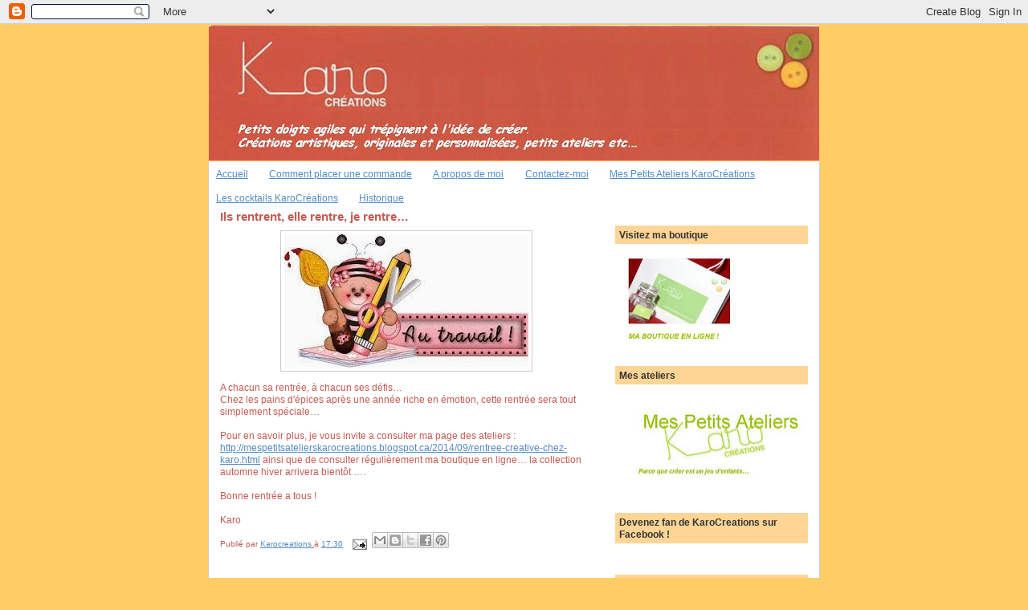

--- FILE ---
content_type: text/html; charset=UTF-8
request_url: http://www.karocreations.com/2014/09/ils-rentrent-elle-rentre-je-rentre.html
body_size: 12129
content:
<!DOCTYPE html>
<html dir='ltr'>
<head>
<link href='https://www.blogger.com/static/v1/widgets/2944754296-widget_css_bundle.css' rel='stylesheet' type='text/css'/>
<meta content='text/html; charset=UTF-8' http-equiv='Content-Type'/>
<meta content='blogger' name='generator'/>
<link href='http://www.karocreations.com/favicon.ico' rel='icon' type='image/x-icon'/>
<link href='http://www.karocreations.com/2014/09/ils-rentrent-elle-rentre-je-rentre.html' rel='canonical'/>
<link rel="alternate" type="application/atom+xml" title="Karo Creations - Atom" href="http://www.karocreations.com/feeds/posts/default" />
<link rel="alternate" type="application/rss+xml" title="Karo Creations - RSS" href="http://www.karocreations.com/feeds/posts/default?alt=rss" />
<link rel="service.post" type="application/atom+xml" title="Karo Creations - Atom" href="https://www.blogger.com/feeds/5521147418234000123/posts/default" />

<link rel="alternate" type="application/atom+xml" title="Karo Creations - Atom" href="http://www.karocreations.com/feeds/414391187578761042/comments/default" />
<!--Can't find substitution for tag [blog.ieCssRetrofitLinks]-->
<link href='https://blogger.googleusercontent.com/img/b/R29vZ2xl/AVvXsEgfRuhoty-ggeWh5WLr3dNG5cn0cczLwWo74BQpEfam6lmO_TtP05kPLy5G26twsRAnVz50JXN-44HAiJmyFeyqElA5wq6k3P6EE6rwh7K3w8llAmL2QleKnvPxDq4kUZBHBe_AsE364aY/s1600/images3.jpg' rel='image_src'/>
<meta content='http://www.karocreations.com/2014/09/ils-rentrent-elle-rentre-je-rentre.html' property='og:url'/>
<meta content='Ils rentrent, elle rentre, je rentre…' property='og:title'/>
<meta content='  A chacun sa rentrée, à chacun ses défis…  Chez les pains d&#39;épices après une année riche en émotion, cette rentrée sera tout simplement spé...' property='og:description'/>
<meta content='https://blogger.googleusercontent.com/img/b/R29vZ2xl/AVvXsEgfRuhoty-ggeWh5WLr3dNG5cn0cczLwWo74BQpEfam6lmO_TtP05kPLy5G26twsRAnVz50JXN-44HAiJmyFeyqElA5wq6k3P6EE6rwh7K3w8llAmL2QleKnvPxDq4kUZBHBe_AsE364aY/w1200-h630-p-k-no-nu/images3.jpg' property='og:image'/>
<title>Karo Creations: Ils rentrent, elle rentre, je rentre&#8230;</title>
<style id='page-skin-1' type='text/css'><!--
/*
-----------------------------------------------
Blogger Template Style
Name:     Denim
Designer: Darren Delaye
URL:      www.DarrenDelaye.com
Date:     11 Jul 2006
-----------------------------------------------
*/
body {
background: #ffcc66;
margin: 0;
padding: 0px;
font: x-small Verdana, Arial;
text-align: center;
color: #c55b52;
font-size/* */:/**/small;
font-size: /**/small;
}
a:link {
color: #528bc5;
}
a:visited {
color: #528bc5;
}
a img {
border-width: 0;
}
#outer-wrapper {
font: normal normal 90% Verdana, sans-serif;
}
/* Header
----------------------------------------------- */
#header-wrapper {
margin:0;
padding: 0;
background-color: #ffcc66;
text-align: left;
}
#header {
width: 760px;
margin: 0 auto;
background-color: #ffcc66;
border: 1px solid #ffcc66;
color: #ffffff;
padding: 0;
font: italic normal 307% Trebuchet, Trebuchet MS, Arial, sans-serif;
}
h1.title {
padding-top: 38px;
margin: 0 14px .1em;
line-height: 1.2em;
font-size: 100%;
}
h1.title a, h1.title a:visited {
color: #ffffff;
text-decoration: none;
}
#header .description {
display: block;
margin: 0 14px;
padding: 0 0 40px;
line-height: 1.4em;
font-size: 50%;
}
/* Content
----------------------------------------------- */
.clear {
clear: both;
}
#content-wrapper {
width: 760px;
margin: 0 auto;
padding: 0 0 15px;
text-align: left;
background-color: #ffffff;
border: 1px solid #cccccc;
border-top: 0;
}
#main-wrapper {
margin-left: 14px;
width: 464px;
float: left;
background-color: #ffffff;
display: inline;       /* fix for doubling margin in IE */
word-wrap: break-word; /* fix for long text breaking sidebar float in IE */
overflow: hidden;      /* fix for long non-text content breaking IE sidebar float */
}
#sidebar-wrapper {
margin-right: 14px;
width: 240px;
float: right;
background-color: #ffffff;
display: inline;       /* fix for doubling margin in IE */
word-wrap: break-word; /* fix for long text breaking sidebar float in IE */
overflow: hidden;      /* fix for long non-text content breaking IE sidebar float */
}
/* Headings
----------------------------------------------- */
h2, h3 {
margin: 0;
}
/* Posts
----------------------------------------------- */
.date-header {
margin: 1.5em 0 0;
font-weight: normal;
color: #ffffff;
font-size: 100%;
}
.post {
margin: 0 0 1.5em;
padding-bottom: 1.5em;
}
.post-title {
margin: 0;
padding: 0;
font-size: 125%;
font-weight: bold;
line-height: 1.1em;
}
.post-title a, .post-title a:visited, .post-title strong {
text-decoration: none;
color: #c55b52;
font-weight: bold;
}
.post div {
margin: 0 0 .75em;
line-height: 1.3em;
}
.post-footer {
margin: -.25em 0 0;
color: #c55b52;
font-size: 87%;
}
.post-footer .span {
margin-right: .3em;
}
.post img, table.tr-caption-container {
padding: 4px;
border: 1px solid #cccccc;
}
.tr-caption-container img {
border: none;
padding: 0;
}
.post blockquote {
margin: 1em 20px;
}
.post blockquote p {
margin: .75em 0;
}
/* Comments
----------------------------------------------- */
#comments h4 {
margin: 1em 0;
color: #ffffff;
}
#comments h4 strong {
font-size: 110%;
}
#comments-block {
margin: 1em 0 1.5em;
line-height: 1.3em;
}
#comments-block dt {
margin: .5em 0;
}
#comments-block dd {
margin: .25em 0 0;
}
#comments-block dd.comment-footer {
margin: -.25em 0 2em;
line-height: 1.4em;
font-size: 78%;
}
#comments-block dd p {
margin: 0 0 .75em;
}
.deleted-comment {
font-style:italic;
color:gray;
}
.feed-links {
clear: both;
line-height: 2.5em;
}
#blog-pager-newer-link {
float: left;
}
#blog-pager-older-link {
float: right;
}
#blog-pager {
text-align: center;
}
/* Sidebar Content
----------------------------------------------- */
.sidebar h2 {
margin: 1.6em 0 .5em;
padding: 4px 5px;
background-color: #ffd595;
font-size: 100%;
color: #333333;
}
.sidebar ul {
margin: 0;
padding: 0;
list-style: none;
}
.sidebar li {
margin: 0;
padding-top: 0;
padding-right: 0;
padding-bottom: .5em;
padding-left: 15px;
text-indent: -15px;
line-height: 1.5em;
}
.sidebar {
color: #c55b52;
line-height:1.3em;
}
.sidebar .widget {
margin-bottom: 1em;
}
.sidebar .widget-content {
margin: 0 5px;
}
/* Profile
----------------------------------------------- */
.profile-img {
float: left;
margin-top: 0;
margin-right: 5px;
margin-bottom: 5px;
margin-left: 0;
padding: 4px;
border: 1px solid #cccccc;
}
.profile-data {
margin:0;
text-transform:uppercase;
letter-spacing:.1em;
font-weight: bold;
line-height: 1.6em;
font-size: 78%;
}
.profile-datablock {
margin:.5em 0 .5em;
}
.profile-textblock {
margin: 0.5em 0;
line-height: 1.6em;
}
/* Footer
----------------------------------------------- */
#footer {
clear: both;
text-align: center;
color: #c55b52;
}
#footer .widget {
margin:.5em;
padding-top: 20px;
font-size: 85%;
line-height: 1.5em;
text-align: left;
}

--></style>
<link href='https://www.blogger.com/dyn-css/authorization.css?targetBlogID=5521147418234000123&amp;zx=dd2c57ec-2681-41e7-8822-df5a592a78b3' media='none' onload='if(media!=&#39;all&#39;)media=&#39;all&#39;' rel='stylesheet'/><noscript><link href='https://www.blogger.com/dyn-css/authorization.css?targetBlogID=5521147418234000123&amp;zx=dd2c57ec-2681-41e7-8822-df5a592a78b3' rel='stylesheet'/></noscript>
<meta name='google-adsense-platform-account' content='ca-host-pub-1556223355139109'/>
<meta name='google-adsense-platform-domain' content='blogspot.com'/>

</head>
<body>
<div class='navbar section' id='navbar'><div class='widget Navbar' data-version='1' id='Navbar1'><script type="text/javascript">
    function setAttributeOnload(object, attribute, val) {
      if(window.addEventListener) {
        window.addEventListener('load',
          function(){ object[attribute] = val; }, false);
      } else {
        window.attachEvent('onload', function(){ object[attribute] = val; });
      }
    }
  </script>
<div id="navbar-iframe-container"></div>
<script type="text/javascript" src="https://apis.google.com/js/platform.js"></script>
<script type="text/javascript">
      gapi.load("gapi.iframes:gapi.iframes.style.bubble", function() {
        if (gapi.iframes && gapi.iframes.getContext) {
          gapi.iframes.getContext().openChild({
              url: 'https://www.blogger.com/navbar/5521147418234000123?po\x3d414391187578761042\x26origin\x3dhttp://www.karocreations.com',
              where: document.getElementById("navbar-iframe-container"),
              id: "navbar-iframe"
          });
        }
      });
    </script><script type="text/javascript">
(function() {
var script = document.createElement('script');
script.type = 'text/javascript';
script.src = '//pagead2.googlesyndication.com/pagead/js/google_top_exp.js';
var head = document.getElementsByTagName('head')[0];
if (head) {
head.appendChild(script);
}})();
</script>
</div></div>
<div id='outer-wrapper'><div id='wrap2'>
<!-- skip links for text browsers -->
<span id='skiplinks' style='display:none;'>
<a href='#main'>skip to main </a> |
      <a href='#sidebar'>skip to sidebar</a>
</span>
<div id='header-wrapper'>
<div class='header section' id='header'><div class='widget Header' data-version='1' id='Header1'>
<div id='header-inner'>
<a href='http://www.karocreations.com/' style='display: block'>
<img alt='Karo Creations' height='169px; ' id='Header1_headerimg' src='https://blogger.googleusercontent.com/img/b/R29vZ2xl/AVvXsEgZPWPFPE7kTIApWMKOYrBLD0GnIRUUmP4HBGTlvkFeE4GC-3vbS5MnBDOF0cvRhSPo6lrlxXbIhKsbFUFaTyn1PzO8V6xprfkKQXD95qXjeAs2EAhoNL6DaL4Q_ZcwGLPko4p5BLEEhkw/s760/Logoblogue1_final052010.jpg' style='display: block' width='760px; '/>
</a>
</div>
</div></div>
</div>
<div id='content-wrapper'>
<div id='crosscol-wrapper' style='text-align:center'>
<div class='crosscol section' id='crosscol'><div class='widget PageList' data-version='1' id='PageList1'>
<h2>Pages</h2>
<div class='widget-content'>
<ul>
<li>
<a href='http://www.karocreations.com/'>Accueil</a>
</li>
<li>
<a href='http://www.karocreations.com/p/comment-placer-une-commande.html'>Comment placer une commande</a>
</li>
<li>
<a href='http://www.karocreations.com/p/propos-de-moi.html'>A propos de moi</a>
</li>
<li>
<a href='http://www.karocreations.com/p/contactez-moi.html'>Contactez-moi</a>
</li>
<li>
<a href='http://www.karocreations.com/p/les-ateliers-karocreations.html'>Mes Petits Ateliers KaroCréations</a>
</li>
<li>
<a href='http://www.karocreations.com/p/les-cocktails-karocreations.html'>Les cocktails KaroCréations</a>
</li>
<li>
<a href='http://www.karocreations.com/p/historique.html'>Historique</a>
</li>
</ul>
<div class='clear'></div>
</div>
</div></div>
</div>
<div id='main-wrapper'>
<div class='main section' id='main'><div class='widget Blog' data-version='1' id='Blog1'>
<div class='blog-posts hfeed'>

          <div class="date-outer">
        

          <div class="date-posts">
        
<div class='post-outer'>
<div class='post hentry uncustomized-post-template' itemprop='blogPost' itemscope='itemscope' itemtype='http://schema.org/BlogPosting'>
<meta content='https://blogger.googleusercontent.com/img/b/R29vZ2xl/AVvXsEgfRuhoty-ggeWh5WLr3dNG5cn0cczLwWo74BQpEfam6lmO_TtP05kPLy5G26twsRAnVz50JXN-44HAiJmyFeyqElA5wq6k3P6EE6rwh7K3w8llAmL2QleKnvPxDq4kUZBHBe_AsE364aY/s1600/images3.jpg' itemprop='image_url'/>
<meta content='5521147418234000123' itemprop='blogId'/>
<meta content='414391187578761042' itemprop='postId'/>
<a name='414391187578761042'></a>
<h3 class='post-title entry-title' itemprop='name'>
Ils rentrent, elle rentre, je rentre&#8230;
</h3>
<div class='post-header'>
<div class='post-header-line-1'></div>
</div>
<div class='post-body entry-content' id='post-body-414391187578761042' itemprop='description articleBody'>
<div class="separator" style="clear: both; text-align: center;">
<a href="https://blogger.googleusercontent.com/img/b/R29vZ2xl/AVvXsEgfRuhoty-ggeWh5WLr3dNG5cn0cczLwWo74BQpEfam6lmO_TtP05kPLy5G26twsRAnVz50JXN-44HAiJmyFeyqElA5wq6k3P6EE6rwh7K3w8llAmL2QleKnvPxDq4kUZBHBe_AsE364aY/s1600/images3.jpg" imageanchor="1" style="margin-left: 1em; margin-right: 1em;"><img border="0" src="https://blogger.googleusercontent.com/img/b/R29vZ2xl/AVvXsEgfRuhoty-ggeWh5WLr3dNG5cn0cczLwWo74BQpEfam6lmO_TtP05kPLy5G26twsRAnVz50JXN-44HAiJmyFeyqElA5wq6k3P6EE6rwh7K3w8llAmL2QleKnvPxDq4kUZBHBe_AsE364aY/s1600/images3.jpg" /></a></div>
A chacun sa rentrée, à chacun ses défis&#8230;<br />
Chez les pains d'épices après une année riche en émotion, cette rentrée sera tout simplement spéciale&#8230;<br />
<br />
Pour en savoir plus, je vous invite a consulter ma page des ateliers : <a href="http://mespetitsatelierskarocreations.blogspot.ca/2014/09/rentree-creative-chez-karo.html">http://mespetitsatelierskarocreations.blogspot.ca/2014/09/rentree-creative-chez-karo.html</a>&nbsp;ainsi que de consulter régulièrement ma boutique en ligne&#8230; la collection automne hiver arrivera bientôt &#8230;.<br />
<br />
Bonne rentrée a tous !<br />
<br />
Karo
<div style='clear: both;'></div>
</div>
<div class='post-footer'>
<div class='post-footer-line post-footer-line-1'>
<span class='post-author vcard'>
Publié par
<span class='fn' itemprop='author' itemscope='itemscope' itemtype='http://schema.org/Person'>
<meta content='https://www.blogger.com/profile/15055016491874052708' itemprop='url'/>
<a class='g-profile' href='https://www.blogger.com/profile/15055016491874052708' rel='author' title='author profile'>
<span itemprop='name'>Karocreations</span>
</a>
</span>
</span>
<span class='post-timestamp'>
à
<meta content='http://www.karocreations.com/2014/09/ils-rentrent-elle-rentre-je-rentre.html' itemprop='url'/>
<a class='timestamp-link' href='http://www.karocreations.com/2014/09/ils-rentrent-elle-rentre-je-rentre.html' rel='bookmark' title='permanent link'><abbr class='published' itemprop='datePublished' title='2014-09-08T17:30:00-07:00'>17:30</abbr></a>
</span>
<span class='post-comment-link'>
</span>
<span class='post-icons'>
<span class='item-action'>
<a href='https://www.blogger.com/email-post/5521147418234000123/414391187578761042' title='Envoyer l&#39;article par e-mail'>
<img alt='' class='icon-action' height='13' src='https://resources.blogblog.com/img/icon18_email.gif' width='18'/>
</a>
</span>
<span class='item-control blog-admin pid-831148158'>
<a href='https://www.blogger.com/post-edit.g?blogID=5521147418234000123&postID=414391187578761042&from=pencil' title='Modifier l&#39;article'>
<img alt='' class='icon-action' height='18' src='https://resources.blogblog.com/img/icon18_edit_allbkg.gif' width='18'/>
</a>
</span>
</span>
<div class='post-share-buttons goog-inline-block'>
<a class='goog-inline-block share-button sb-email' href='https://www.blogger.com/share-post.g?blogID=5521147418234000123&postID=414391187578761042&target=email' target='_blank' title='Envoyer par e-mail'><span class='share-button-link-text'>Envoyer par e-mail</span></a><a class='goog-inline-block share-button sb-blog' href='https://www.blogger.com/share-post.g?blogID=5521147418234000123&postID=414391187578761042&target=blog' onclick='window.open(this.href, "_blank", "height=270,width=475"); return false;' target='_blank' title='BlogThis!'><span class='share-button-link-text'>BlogThis!</span></a><a class='goog-inline-block share-button sb-twitter' href='https://www.blogger.com/share-post.g?blogID=5521147418234000123&postID=414391187578761042&target=twitter' target='_blank' title='Partager sur X'><span class='share-button-link-text'>Partager sur X</span></a><a class='goog-inline-block share-button sb-facebook' href='https://www.blogger.com/share-post.g?blogID=5521147418234000123&postID=414391187578761042&target=facebook' onclick='window.open(this.href, "_blank", "height=430,width=640"); return false;' target='_blank' title='Partager sur Facebook'><span class='share-button-link-text'>Partager sur Facebook</span></a><a class='goog-inline-block share-button sb-pinterest' href='https://www.blogger.com/share-post.g?blogID=5521147418234000123&postID=414391187578761042&target=pinterest' target='_blank' title='Partager sur Pinterest'><span class='share-button-link-text'>Partager sur Pinterest</span></a>
</div>
</div>
<div class='post-footer-line post-footer-line-2'>
<span class='post-labels'>
</span>
</div>
<div class='post-footer-line post-footer-line-3'>
<span class='post-location'>
</span>
</div>
</div>
</div>
<div class='comments' id='comments'>
<a name='comments'></a>
<h4>1&#160;commentaire:</h4>
<div id='Blog1_comments-block-wrapper'>
<dl class='avatar-comment-indent' id='comments-block'>
<dt class='comment-author ' id='c1103338031003781426'>
<a name='c1103338031003781426'></a>
<div class="avatar-image-container avatar-stock"><span dir="ltr"><a href="https://www.blogger.com/profile/05198087737008850416" target="" rel="nofollow" onclick="" class="avatar-hovercard" id="av-1103338031003781426-05198087737008850416"><img src="//www.blogger.com/img/blogger_logo_round_35.png" width="35" height="35" alt="" title="Health is Wealth">

</a></span></div>
<a href='https://www.blogger.com/profile/05198087737008850416' rel='nofollow'>Health is Wealth</a>
a dit&#8230;
</dt>
<dd class='comment-body' id='Blog1_cmt-1103338031003781426'>
<p>
<br />Apna Showroom Baby Boy&#39;s and Girl&#39;s inner stockings fishnet Woollen Sweaters/Inner ladies baby boys girls panties thermal (Multicolour) 0-3 months baby sweaters new born<br /><a href="https://www.amazon.in/dp/B08VNKG2NN/" rel="nofollow">Apna Showroom Women&#39;s Winter Wear Thermal Top (Off-White Color) 36 size</a><br /><a href="https://www.amazon.in/dp/B07884NVW9/" rel="nofollow">Apna Showroom Baby Boy&#39;s and Girl&#39;s Woollen Sweaters/Inner (Multicolour) 0-3 months baby sweaters new born</a><br /><a href="https://www.amazon.in/dp/B0779CMZ28/" rel="nofollow">Apna Showroom Baby Boy&#39;s and Girl&#39;s Woollen Sweaters/Inner (Multicolour) 0-3-6 months baby sweaters new born</a><br /><a href="https://www.amazon.in/dp/B0789SL73Q/" rel="nofollow">Apna Showroom Baby Boy&#39;s and Girl&#39;s Woollen Sweaters/Inner (Multicolour) for 1 years or 6-12 months baby sweaters new born</a><br /><a href="https://www.amazon.in/dp/B07884V9FC/" rel="nofollow">Apna Showroom Baby Boy&#39;s and Girl&#39;s Woollen Sweaters/Inner (Multicolour) for 1-2 years or 12-18 months baby sweaters new born</a><br /><a href="https://www.amazon.in/dp/B08WJKK93Y/" rel="nofollow">Apna Showroom Baby Girl&#39;s A-Line Knee Length Frock Dress 4-5 years fancy dress</a><br /><a href="https://www.amazon.in/dp/B08SC89BJR/" rel="nofollow">APNA SHOWROOM Bra for Women Combo Pack of 6 Cup Size 32 (B) Non-Wired Multicolor Everday Cotton Bra Daily use</a><br />
</p>
</dd>
<dd class='comment-footer'>
<span class='comment-timestamp'>
<a href='http://www.karocreations.com/2014/09/ils-rentrent-elle-rentre-je-rentre.html?showComment=1633435554776#c1103338031003781426' title='comment permalink'>
5 octobre 2021 à 05:05
</a>
<span class='item-control blog-admin pid-266519428'>
<a class='comment-delete' href='https://www.blogger.com/comment/delete/5521147418234000123/1103338031003781426' title='Supprimer le commentaire'>
<img src='https://resources.blogblog.com/img/icon_delete13.gif'/>
</a>
</span>
</span>
</dd>
</dl>
</div>
<p class='comment-footer'>
<a href='https://www.blogger.com/comment/fullpage/post/5521147418234000123/414391187578761042' onclick='javascript:window.open(this.href, "bloggerPopup", "toolbar=0,location=0,statusbar=1,menubar=0,scrollbars=yes,width=640,height=500"); return false;'>Enregistrer un commentaire</a>
</p>
</div>
</div>

        </div></div>
      
</div>
<div class='blog-pager' id='blog-pager'>
<span id='blog-pager-newer-link'>
<a class='blog-pager-newer-link' href='http://www.karocreations.com/2014/09/concours-dessine-moi-madame-karo-suite.html' id='Blog1_blog-pager-newer-link' title='Article plus récent'>Article plus récent</a>
</span>
<span id='blog-pager-older-link'>
<a class='blog-pager-older-link' href='http://www.karocreations.com/2014/03/inscriptions-aux-ateliers-de-printemps.html' id='Blog1_blog-pager-older-link' title='Article plus ancien'>Article plus ancien</a>
</span>
<a class='home-link' href='http://www.karocreations.com/'>Accueil</a>
</div>
<div class='clear'></div>
<div class='post-feeds'>
<div class='feed-links'>
Inscription à :
<a class='feed-link' href='http://www.karocreations.com/feeds/414391187578761042/comments/default' target='_blank' type='application/atom+xml'>Publier les commentaires (Atom)</a>
</div>
</div>
</div></div>
</div>
<div id='sidebar-wrapper'>
<div class='sidebar section' id='sidebar'><div class='widget Image' data-version='1' id='Image2'>
<h2>Visitez ma boutique</h2>
<div class='widget-content'>
<a href='http://karocreationslaboutique.blogspot.com'>
<img alt='Visitez ma boutique' height='125' id='Image2_img' src='https://blogger.googleusercontent.com/img/b/R29vZ2xl/AVvXsEh0VGYmsm1xR5qSXt0Sl6rMXSwAF-nVPAlM1B2dd4wH8qUe9pYBas3n0i_ZXjnNL1rym2BrwV4mPl04nyAqaJxIgpjUTgEmdcIZqpRzcqRJRYJV-IxWlUdAFhV4g3wZV2qbeGmK1eZNJK8/s240/LOGOBOUTIQUEICONE.jpg' width='150'/>
</a>
<br/>
</div>
<div class='clear'></div>
</div><div class='widget Image' data-version='1' id='Image7'>
<h2>Mes ateliers</h2>
<div class='widget-content'>
<a href='http://www.mespetitsatelierskarocreations.blogspot.com'>
<img alt='Mes ateliers' height='132' id='Image7_img' src='https://blogger.googleusercontent.com/img/b/R29vZ2xl/AVvXsEiMcwt7rzbn3pCfKIfv_VeBIFL1GbTj9z31jZYki9pOxyAcf21jBBy_IJuXG0XQdxJLgxFvHejlb8djs6sId6tT0Nkz5gfv12uofm_RmhTY4uKaLLpWfDAIpg5kbWEMuRtpJ-iqNEwje3Q/s240/mespetitsateliersboutons.jpg' width='240'/>
</a>
<br/>
</div>
<div class='clear'></div>
</div><div class='widget HTML' data-version='1' id='HTML3'>
<h2 class='title'>Devenez fan de KaroCreations sur Facebook !</h2>
<div class='widget-content'>
<script src="http://connect.facebook.net/en_US/all.js#xfbml=1"></script><fb:like-box href="http://www.facebook.com/pages/KaroCreations/191330904217266" width="250" show_faces="true" stream="false" header="false"></fb:like-box>
</div>
<div class='clear'></div>
</div><div class='widget Image' data-version='1' id='Image8'>
<h2>Suivez moi sur twitter</h2>
<div class='widget-content'>
<a href='http://twitter.com/karocreations'>
<img alt='Suivez moi sur twitter' height='160' id='Image8_img' src='https://blogger.googleusercontent.com/img/b/R29vZ2xl/AVvXsEh5B3kfXIT_E2NyjPvm3AT1TwEUsaGkxrj-XD6eHUyc2zHmodkXt59jyRtsR1U_QhAkV8z9P-Vmw3IErhrR7lfvYyYGDiv7oY1jrda7WHzbKtS2dAEdLJn4aww8ZYLhRj0LEK35w5jUH8M/s240/twitter.jpg' width='240'/>
</a>
<br/>
</div>
<div class='clear'></div>
</div><div class='widget Text' data-version='1' id='Text4'>
<h2 class='title'>Points de vente et Contact</h2>
<div class='widget-content'>
<p class="MsoNormal" style="font-weight: bold; margin: 0cm 0cm 0pt; text-align: justify;"><a href="http://www%2Ekarocreationslaboutique@gmail.com/"><b style="color: #333333;"></b></a><b style="color: #333333;"><a href="http://karocreationslaboutique.blogspot.com/">http://karocreationslaboutique.blogspot.com</a>/</b><br /></p><p class="MsoNormal" style="font-weight: bold; margin: 0cm 0cm 0pt; text-align: justify;"><br /></p><p class="MsoNormal" style="color: rgb(255 , 102 , 0); font-weight: bold; margin: 0cm 0cm 0pt; text-align: justify;">- L'atelier des Éperviers<br /></p><p class="MsoNormal" style="color: rgb(255 , 102 , 0); font-weight: bold; margin: 0cm 0cm 0pt; text-align: justify;">(Sur rendez-vous)</p><p class="MsoNormal" style="margin: 0cm 0cm 0pt; text-align: justify;"><span style="font-weight: bold;">(514) 349-8541</span><br /></p><p class="MsoNormal" style="margin: 0cm 0cm 0pt; text-align: justify;"><br /></p><p class="MsoNormal" style="margin: 0cm 0cm 0pt; text-align: justify;"><span style="color: rgb(255 , 102 , 0); font-weight: bold;"><br /></span></p><p class="MsoNormal" style="margin: 0cm 0cm 0pt; text-align: justify;"><span style="color: rgb(255 , 102 , 0); font-weight: bold;">Pour me contacter ou commander:</span><br /></p><p class="MsoNormal" style="margin: 0cm 0cm 0pt; text-align: justify;"><a href="http://www.blogger.com/karocreationslaboutique@gmail.com"><span style="font-weight: bold;"><span style="font-weight: bold;"> </span></span></a><a href="mailto:karocreationslaboutique@gmail.com">karocreationslaboutique@gmail.com</a><br /></p> <p class="MsoNormal" style="margin: 0cm 0cm 0pt; text-align: justify;"><span><span style="color: #eeeeee;"><span =""  style="font-family:&quot;;"><span style="color: white;"><span =""  style="font-size:85%;">St-Bruno</span></span></span></span></span></p>
</div>
<div class='clear'></div>
</div><div class='widget HTML' data-version='1' id='HTML4'>
<h2 class='title'>Pinterest</h2>
<div class='widget-content'>
<a href="http://pinterest.com/pin/create/button/" class="pin-it-button" count-layout="horizontal">Pin It</a>
<script type="text/javascript" src="http://assets.pinterest.com/js/pinit.js"></script>
</div>
<div class='clear'></div>
</div><div class='widget Label' data-version='1' id='Label1'>
<h2>Mes créations</h2>
<div class='widget-content cloud-label-widget-content'>
<span class='label-size label-size-5'>
<a dir='ltr' href='http://www.karocreations.com/search/label/ma%20petite%20vie'>ma petite vie</a>
</span>
<span class='label-size label-size-5'>
<a dir='ltr' href='http://www.karocreations.com/search/label/colliers'>colliers</a>
</span>
<span class='label-size label-size-5'>
<a dir='ltr' href='http://www.karocreations.com/search/label/Boucles%20d%27oreilles'>Boucles d&#39;oreilles</a>
</span>
<span class='label-size label-size-4'>
<a dir='ltr' href='http://www.karocreations.com/search/label/collection%20printemps%20ete'>collection printemps ete</a>
</span>
<span class='label-size label-size-4'>
<a dir='ltr' href='http://www.karocreations.com/search/label/sautoir'>sautoir</a>
</span>
<span class='label-size label-size-4'>
<a dir='ltr' href='http://www.karocreations.com/search/label/Mes%20collections'>Mes collections</a>
</span>
<span class='label-size label-size-4'>
<a dir='ltr' href='http://www.karocreations.com/search/label/les%20recettes%20de%20Karo'>les recettes de Karo</a>
</span>
<span class='label-size label-size-4'>
<a dir='ltr' href='http://www.karocreations.com/search/label/Jeudi%20Cr%C3%A9ation'>Jeudi Création</a>
</span>
<span class='label-size label-size-4'>
<a dir='ltr' href='http://www.karocreations.com/search/label/Bracelets'>Bracelets</a>
</span>
<span class='label-size label-size-4'>
<a dir='ltr' href='http://www.karocreations.com/search/label/collection%20automne%20hiver10'>collection automne hiver10</a>
</span>
<span class='label-size label-size-4'>
<a dir='ltr' href='http://www.karocreations.com/search/label/collection%20automne%20hiver'>collection automne hiver</a>
</span>
<span class='label-size label-size-4'>
<a dir='ltr' href='http://www.karocreations.com/search/label/kit'>kit</a>
</span>
<span class='label-size label-size-3'>
<a dir='ltr' href='http://www.karocreations.com/search/label/Concours'>Concours</a>
</span>
<span class='label-size label-size-3'>
<a dir='ltr' href='http://www.karocreations.com/search/label/photo%20du%20dimanche'>photo du dimanche</a>
</span>
<span class='label-size label-size-3'>
<a dir='ltr' href='http://www.karocreations.com/search/label/Mes%20cr%C3%A9ations'>Mes créations</a>
</span>
<span class='label-size label-size-3'>
<a dir='ltr' href='http://www.karocreations.com/search/label/commandes%20speciales'>commandes speciales</a>
</span>
<span class='label-size label-size-3'>
<a dir='ltr' href='http://www.karocreations.com/search/label/Scrapbooking'>Scrapbooking</a>
</span>
<span class='label-size label-size-3'>
<a dir='ltr' href='http://www.karocreations.com/search/label/collection%20enfants'>collection enfants</a>
</span>
<span class='label-size label-size-3'>
<a dir='ltr' href='http://www.karocreations.com/search/label/defi'>defi</a>
</span>
<span class='label-size label-size-3'>
<a dir='ltr' href='http://www.karocreations.com/search/label/Bagues'>Bagues</a>
</span>
<span class='label-size label-size-3'>
<a dir='ltr' href='http://www.karocreations.com/search/label/Les%20sautoirs'>Les sautoirs</a>
</span>
<span class='label-size label-size-3'>
<a dir='ltr' href='http://www.karocreations.com/search/label/cartes'>cartes</a>
</span>
<span class='label-size label-size-3'>
<a dir='ltr' href='http://www.karocreations.com/search/label/mes%20petits%20ateliers'>mes petits ateliers</a>
</span>
<span class='label-size label-size-3'>
<a dir='ltr' href='http://www.karocreations.com/search/label/expositions'>expositions</a>
</span>
<span class='label-size label-size-3'>
<a dir='ltr' href='http://www.karocreations.com/search/label/Fimo'>Fimo</a>
</span>
<span class='label-size label-size-3'>
<a dir='ltr' href='http://www.karocreations.com/search/label/Les%20petits%20ateliers%20de%20Karo'>Les petits ateliers de Karo</a>
</span>
<span class='label-size label-size-3'>
<a dir='ltr' href='http://www.karocreations.com/search/label/collection%20fete%20des%20mamans'>collection fete des mamans</a>
</span>
<span class='label-size label-size-2'>
<a dir='ltr' href='http://www.karocreations.com/search/label/%3B%20colliers'>; colliers</a>
</span>
<span class='label-size label-size-2'>
<a dir='ltr' href='http://www.karocreations.com/search/label/Varia'>Varia</a>
</span>
<span class='label-size label-size-2'>
<a dir='ltr' href='http://www.karocreations.com/search/label/collection%20St%20Valentin'>collection St Valentin</a>
</span>
<span class='label-size label-size-2'>
<a dir='ltr' href='http://www.karocreations.com/search/label/evenement'>evenement</a>
</span>
<span class='label-size label-size-2'>
<a dir='ltr' href='http://www.karocreations.com/search/label/halloween'>halloween</a>
</span>
<span class='label-size label-size-2'>
<a dir='ltr' href='http://www.karocreations.com/search/label/Article%20de%20decoration'>Article de decoration</a>
</span>
<span class='label-size label-size-2'>
<a dir='ltr' href='http://www.karocreations.com/search/label/collection%20mariage'>collection mariage</a>
</span>
<span class='label-size label-size-2'>
<a dir='ltr' href='http://www.karocreations.com/search/label/fete%20des%20mamans'>fete des mamans</a>
</span>
<span class='label-size label-size-2'>
<a dir='ltr' href='http://www.karocreations.com/search/label/peinture'>peinture</a>
</span>
<span class='label-size label-size-2'>
<a dir='ltr' href='http://www.karocreations.com/search/label/soldes'>soldes</a>
</span>
<span class='label-size label-size-2'>
<a dir='ltr' href='http://www.karocreations.com/search/label/Bijoux'>Bijoux</a>
</span>
<span class='label-size label-size-2'>
<a dir='ltr' href='http://www.karocreations.com/search/label/Jeudi%20Creation'>Jeudi Creation</a>
</span>
<span class='label-size label-size-2'>
<a dir='ltr' href='http://www.karocreations.com/search/label/No%C3%ABl'>Noël</a>
</span>
<span class='label-size label-size-2'>
<a dir='ltr' href='http://www.karocreations.com/search/label/Paques'>Paques</a>
</span>
<span class='label-size label-size-2'>
<a dir='ltr' href='http://www.karocreations.com/search/label/ateliers%20cr%C3%A9atifs'>ateliers créatifs</a>
</span>
<span class='label-size label-size-2'>
<a dir='ltr' href='http://www.karocreations.com/search/label/cadeaux%20de%20fin%20d%27annee'>cadeaux de fin d&#39;annee</a>
</span>
<span class='label-size label-size-2'>
<a dir='ltr' href='http://www.karocreations.com/search/label/collection%20Bio'>collection Bio</a>
</span>
<span class='label-size label-size-2'>
<a dir='ltr' href='http://www.karocreations.com/search/label/collection%20boutons'>collection boutons</a>
</span>
<span class='label-size label-size-2'>
<a dir='ltr' href='http://www.karocreations.com/search/label/idees%20cadeaux'>idees cadeaux</a>
</span>
<span class='label-size label-size-2'>
<a dir='ltr' href='http://www.karocreations.com/search/label/karo%20voyage'>karo voyage</a>
</span>
<span class='label-size label-size-2'>
<a dir='ltr' href='http://www.karocreations.com/search/label/montre'>montre</a>
</span>
<span class='label-size label-size-1'>
<a dir='ltr' href='http://www.karocreations.com/search/label/Article%20de'>Article de</a>
</span>
<span class='label-size label-size-1'>
<a dir='ltr' href='http://www.karocreations.com/search/label/Bijoux%20Bio'>Bijoux Bio</a>
</span>
<span class='label-size label-size-1'>
<a dir='ltr' href='http://www.karocreations.com/search/label/P%C3%A2ques'>Pâques</a>
</span>
<span class='label-size label-size-1'>
<a dir='ltr' href='http://www.karocreations.com/search/label/St%20valentin'>St valentin</a>
</span>
<span class='label-size label-size-1'>
<a dir='ltr' href='http://www.karocreations.com/search/label/arbres%20a%20bijoux'>arbres a bijoux</a>
</span>
<span class='label-size label-size-1'>
<a dir='ltr' href='http://www.karocreations.com/search/label/collier%20sucre'>collier sucre</a>
</span>
<span class='label-size label-size-1'>
<a dir='ltr' href='http://www.karocreations.com/search/label/courses%20a%20pied'>courses a pied</a>
</span>
<span class='label-size label-size-1'>
<a dir='ltr' href='http://www.karocreations.com/search/label/espace%20cr%C3%A9atif'>espace créatif</a>
</span>
<span class='label-size label-size-1'>
<a dir='ltr' href='http://www.karocreations.com/search/label/fete%20des%20papas'>fete des papas</a>
</span>
<span class='label-size label-size-1'>
<a dir='ltr' href='http://www.karocreations.com/search/label/f%C3%AAte%20d%27enfants'>fête d&#39;enfants</a>
</span>
<span class='label-size label-size-1'>
<a dir='ltr' href='http://www.karocreations.com/search/label/galette%20des%20rois'>galette des rois</a>
</span>
<span class='label-size label-size-1'>
<a dir='ltr' href='http://www.karocreations.com/search/label/karo%20court'>karo court</a>
</span>
<span class='label-size label-size-1'>
<a dir='ltr' href='http://www.karocreations.com/search/label/marathon'>marathon</a>
</span>
<span class='label-size label-size-1'>
<a dir='ltr' href='http://www.karocreations.com/search/label/traditions'>traditions</a>
</span>
<div class='clear'></div>
</div>
</div><div class='widget BlogArchive' data-version='1' id='BlogArchive1'>
<h2>Le grenier du blog</h2>
<div class='widget-content'>
<div id='ArchiveList'>
<div id='BlogArchive1_ArchiveList'>
<select id='BlogArchive1_ArchiveMenu'>
<option value=''>Le grenier du blog</option>
<option value='http://www.karocreations.com/2014/11/'>novembre (1)</option>
<option value='http://www.karocreations.com/2014/10/'>octobre (1)</option>
<option value='http://www.karocreations.com/2014/09/'>septembre (2)</option>
<option value='http://www.karocreations.com/2014/03/'>mars (1)</option>
<option value='http://www.karocreations.com/2014/02/'>février (1)</option>
<option value='http://www.karocreations.com/2014/01/'>janvier (1)</option>
<option value='http://www.karocreations.com/2013/11/'>novembre (1)</option>
<option value='http://www.karocreations.com/2013/09/'>septembre (1)</option>
<option value='http://www.karocreations.com/2013/07/'>juillet (1)</option>
<option value='http://www.karocreations.com/2013/05/'>mai (1)</option>
<option value='http://www.karocreations.com/2013/04/'>avril (1)</option>
<option value='http://www.karocreations.com/2013/03/'>mars (2)</option>
<option value='http://www.karocreations.com/2013/02/'>février (1)</option>
<option value='http://www.karocreations.com/2013/01/'>janvier (1)</option>
<option value='http://www.karocreations.com/2012/11/'>novembre (1)</option>
<option value='http://www.karocreations.com/2012/10/'>octobre (1)</option>
<option value='http://www.karocreations.com/2012/06/'>juin (1)</option>
<option value='http://www.karocreations.com/2012/04/'>avril (1)</option>
<option value='http://www.karocreations.com/2012/03/'>mars (3)</option>
<option value='http://www.karocreations.com/2012/02/'>février (4)</option>
<option value='http://www.karocreations.com/2012/01/'>janvier (8)</option>
<option value='http://www.karocreations.com/2011/12/'>décembre (7)</option>
<option value='http://www.karocreations.com/2011/11/'>novembre (6)</option>
<option value='http://www.karocreations.com/2011/10/'>octobre (12)</option>
<option value='http://www.karocreations.com/2011/09/'>septembre (7)</option>
<option value='http://www.karocreations.com/2011/08/'>août (5)</option>
<option value='http://www.karocreations.com/2011/07/'>juillet (2)</option>
<option value='http://www.karocreations.com/2011/06/'>juin (9)</option>
<option value='http://www.karocreations.com/2011/05/'>mai (9)</option>
<option value='http://www.karocreations.com/2011/04/'>avril (10)</option>
<option value='http://www.karocreations.com/2011/03/'>mars (8)</option>
<option value='http://www.karocreations.com/2011/02/'>février (11)</option>
<option value='http://www.karocreations.com/2011/01/'>janvier (15)</option>
<option value='http://www.karocreations.com/2010/12/'>décembre (16)</option>
<option value='http://www.karocreations.com/2010/11/'>novembre (12)</option>
<option value='http://www.karocreations.com/2010/10/'>octobre (15)</option>
<option value='http://www.karocreations.com/2010/09/'>septembre (15)</option>
<option value='http://www.karocreations.com/2010/08/'>août (13)</option>
<option value='http://www.karocreations.com/2010/07/'>juillet (15)</option>
<option value='http://www.karocreations.com/2010/06/'>juin (16)</option>
<option value='http://www.karocreations.com/2010/05/'>mai (19)</option>
<option value='http://www.karocreations.com/2010/04/'>avril (17)</option>
<option value='http://www.karocreations.com/2010/03/'>mars (21)</option>
<option value='http://www.karocreations.com/2010/02/'>février (20)</option>
<option value='http://www.karocreations.com/2010/01/'>janvier (11)</option>
<option value='http://www.karocreations.com/2009/12/'>décembre (14)</option>
<option value='http://www.karocreations.com/2009/11/'>novembre (14)</option>
<option value='http://www.karocreations.com/2009/10/'>octobre (18)</option>
<option value='http://www.karocreations.com/2009/09/'>septembre (19)</option>
<option value='http://www.karocreations.com/2009/08/'>août (7)</option>
<option value='http://www.karocreations.com/2009/07/'>juillet (19)</option>
<option value='http://www.karocreations.com/2009/06/'>juin (22)</option>
<option value='http://www.karocreations.com/2009/05/'>mai (1)</option>
</select>
</div>
</div>
<div class='clear'></div>
</div>
</div><div class='widget HTML' data-version='1' id='HTML1'>
<h2 class='title'>Je suis sensible...</h2>
<div class='widget-content'>
<a onblur="try {parent.deselectBloggerImageGracefully();} catch(e) {}" href="https://blogger.googleusercontent.com/img/b/R29vZ2xl/AVvXsEh0Kc8fyN8qeOBWBoYDLj-fk2opDUJkf6WoJmsLlZ2NmFj4mqU7HnP_GiaZqmgoktEEcJEUEGZLC-Kyn4F7G_HMZkyD3Q2Ilq5b-fvlubiNG85TkAX6DbJHNlgEfYAJ_bIMAuP3BvMOBkM/s1600/logo.gif"><img style="display:block; margin:0px auto 10px; text-align:center;cursor:pointer; cursor:hand;width: 161px; height: 83px;" src="https://blogger.googleusercontent.com/img/b/R29vZ2xl/AVvXsEh0Kc8fyN8qeOBWBoYDLj-fk2opDUJkf6WoJmsLlZ2NmFj4mqU7HnP_GiaZqmgoktEEcJEUEGZLC-Kyn4F7G_HMZkyD3Q2Ilq5b-fvlubiNG85TkAX6DbJHNlgEfYAJ_bIMAuP3BvMOBkM/s320/logo.gif" border="0" alt="" id="BLOGGER_PHOTO_ID_5469620996022184130" /></a>


<a href="http://www.biengrandir.com/?utm_source=badge-155x130-visage&utm_medium=badge&utm_campaign=biengrandir+automne-hiver" target="_blank" title="BienGrandir.com"><img border="0" src="http://www.biengrandir.com/img/badges/badge-155x130-visage.png" /></a>
</div>
<div class='clear'></div>
</div><div class='widget HTML' data-version='1' id='HTML2'>
<div class='widget-content'>
<script type="text/javascript">
var gaJsHost = (("https:" == document.location.protocol) ? "https://ssl." : "http://www.");
document.write(unescape("%3Cscript src='" + gaJsHost + "google-analytics.com/ga.js' type='text/javascript'%3E%3C/script%3E"));
</script>

<script type="text/javascript">
try{
var pageTracker = _gat._getTracker("UA-10745803-1");
pageTracker._trackPageview();
} catch(err) {}
</script>
</div>
<div class='clear'></div>
</div></div>
</div>
<!-- spacer for skins that want sidebar and main to be the same height-->
<div class='clear'>&#160;</div>
</div>
<!-- end content-wrapper -->
<div id='footer-wrapper'>
<div class='footer section' id='footer'><div class='widget Text' data-version='1' id='Text3'>
<h2 class='title'>Mes droits</h2>
<div class='widget-content'>
<span style="color: rgb(204, 0, 0);"><span style="font-weight: bold;">Ces créations sont la propriété de Karo Créations, </span></span><em style="color: rgb(204, 0, 0); font-weight: bold;">Toute reproduction partielle ou totale est interdite sans l'autorisation de Karo Créations, vous pouvez toutefois référer mon site.<br/>Copyright&#169;2010</em><span style="color: rgb(204, 0, 0);"> </span><span style="color: rgb(204, 0, 0);"><br/><a rel="license" href="http://creativecommons.org/licenses/by-nc-sa/2.0/fr/"><img alt="Contrat Creative Commons" style="border-width: 0pt;" src="http://i.creativecommons.org/l/by-nc-sa/2.0/fr/88x31.png" /></a><br/>This création is licensed under a <a rel="license" href="http://creativecommons.org/licenses/by-nc-sa/2.0/fr/">Creative Commons Paternité - Pas d'Utilisation Commerciale - Partage des Conditions Initiales à l'Identique 2.0 France License</a>.<br/></span>
</div>
<div class='clear'></div>
</div><div class='widget BlogSearch' data-version='1' id='BlogSearch1'>
<h2 class='title'>Rechercher dans ce blog</h2>
<div class='widget-content'>
<div id='BlogSearch1_form'>
<form action='http://www.karocreations.com/search' class='gsc-search-box' target='_top'>
<table cellpadding='0' cellspacing='0' class='gsc-search-box'>
<tbody>
<tr>
<td class='gsc-input'>
<input autocomplete='off' class='gsc-input' name='q' size='10' title='search' type='text' value=''/>
</td>
<td class='gsc-search-button'>
<input class='gsc-search-button' title='search' type='submit' value='Rechercher'/>
</td>
</tr>
</tbody>
</table>
</form>
</div>
</div>
<div class='clear'></div>
</div></div>
</div>
</div></div>
<!-- end outer-wrapper -->

<script type="text/javascript" src="https://www.blogger.com/static/v1/widgets/3845888474-widgets.js"></script>
<script type='text/javascript'>
window['__wavt'] = 'AOuZoY4m0TWXHYJmf3D2z07L-kc3IZXAvA:1768631531623';_WidgetManager._Init('//www.blogger.com/rearrange?blogID\x3d5521147418234000123','//www.karocreations.com/2014/09/ils-rentrent-elle-rentre-je-rentre.html','5521147418234000123');
_WidgetManager._SetDataContext([{'name': 'blog', 'data': {'blogId': '5521147418234000123', 'title': 'Karo Creations', 'url': 'http://www.karocreations.com/2014/09/ils-rentrent-elle-rentre-je-rentre.html', 'canonicalUrl': 'http://www.karocreations.com/2014/09/ils-rentrent-elle-rentre-je-rentre.html', 'homepageUrl': 'http://www.karocreations.com/', 'searchUrl': 'http://www.karocreations.com/search', 'canonicalHomepageUrl': 'http://www.karocreations.com/', 'blogspotFaviconUrl': 'http://www.karocreations.com/favicon.ico', 'bloggerUrl': 'https://www.blogger.com', 'hasCustomDomain': true, 'httpsEnabled': false, 'enabledCommentProfileImages': true, 'gPlusViewType': 'FILTERED_POSTMOD', 'adultContent': false, 'analyticsAccountNumber': '', 'encoding': 'UTF-8', 'locale': 'fr', 'localeUnderscoreDelimited': 'fr', 'languageDirection': 'ltr', 'isPrivate': false, 'isMobile': false, 'isMobileRequest': false, 'mobileClass': '', 'isPrivateBlog': false, 'isDynamicViewsAvailable': true, 'feedLinks': '\x3clink rel\x3d\x22alternate\x22 type\x3d\x22application/atom+xml\x22 title\x3d\x22Karo Creations - Atom\x22 href\x3d\x22http://www.karocreations.com/feeds/posts/default\x22 /\x3e\n\x3clink rel\x3d\x22alternate\x22 type\x3d\x22application/rss+xml\x22 title\x3d\x22Karo Creations - RSS\x22 href\x3d\x22http://www.karocreations.com/feeds/posts/default?alt\x3drss\x22 /\x3e\n\x3clink rel\x3d\x22service.post\x22 type\x3d\x22application/atom+xml\x22 title\x3d\x22Karo Creations - Atom\x22 href\x3d\x22https://www.blogger.com/feeds/5521147418234000123/posts/default\x22 /\x3e\n\n\x3clink rel\x3d\x22alternate\x22 type\x3d\x22application/atom+xml\x22 title\x3d\x22Karo Creations - Atom\x22 href\x3d\x22http://www.karocreations.com/feeds/414391187578761042/comments/default\x22 /\x3e\n', 'meTag': '', 'adsenseHostId': 'ca-host-pub-1556223355139109', 'adsenseHasAds': false, 'adsenseAutoAds': false, 'boqCommentIframeForm': true, 'loginRedirectParam': '', 'view': '', 'dynamicViewsCommentsSrc': '//www.blogblog.com/dynamicviews/4224c15c4e7c9321/js/comments.js', 'dynamicViewsScriptSrc': '//www.blogblog.com/dynamicviews/2dfa401275732ff9', 'plusOneApiSrc': 'https://apis.google.com/js/platform.js', 'disableGComments': true, 'interstitialAccepted': false, 'sharing': {'platforms': [{'name': 'Obtenir le lien', 'key': 'link', 'shareMessage': 'Obtenir le lien', 'target': ''}, {'name': 'Facebook', 'key': 'facebook', 'shareMessage': 'Partager sur Facebook', 'target': 'facebook'}, {'name': 'BlogThis!', 'key': 'blogThis', 'shareMessage': 'BlogThis!', 'target': 'blog'}, {'name': 'X', 'key': 'twitter', 'shareMessage': 'Partager sur X', 'target': 'twitter'}, {'name': 'Pinterest', 'key': 'pinterest', 'shareMessage': 'Partager sur Pinterest', 'target': 'pinterest'}, {'name': 'E-mail', 'key': 'email', 'shareMessage': 'E-mail', 'target': 'email'}], 'disableGooglePlus': true, 'googlePlusShareButtonWidth': 0, 'googlePlusBootstrap': '\x3cscript type\x3d\x22text/javascript\x22\x3ewindow.___gcfg \x3d {\x27lang\x27: \x27fr\x27};\x3c/script\x3e'}, 'hasCustomJumpLinkMessage': false, 'jumpLinkMessage': 'Lire la suite', 'pageType': 'item', 'postId': '414391187578761042', 'postImageThumbnailUrl': 'https://blogger.googleusercontent.com/img/b/R29vZ2xl/AVvXsEgfRuhoty-ggeWh5WLr3dNG5cn0cczLwWo74BQpEfam6lmO_TtP05kPLy5G26twsRAnVz50JXN-44HAiJmyFeyqElA5wq6k3P6EE6rwh7K3w8llAmL2QleKnvPxDq4kUZBHBe_AsE364aY/s72-c/images3.jpg', 'postImageUrl': 'https://blogger.googleusercontent.com/img/b/R29vZ2xl/AVvXsEgfRuhoty-ggeWh5WLr3dNG5cn0cczLwWo74BQpEfam6lmO_TtP05kPLy5G26twsRAnVz50JXN-44HAiJmyFeyqElA5wq6k3P6EE6rwh7K3w8llAmL2QleKnvPxDq4kUZBHBe_AsE364aY/s1600/images3.jpg', 'pageName': 'Ils rentrent, elle rentre, je rentre\u2026', 'pageTitle': 'Karo Creations: Ils rentrent, elle rentre, je rentre\u2026'}}, {'name': 'features', 'data': {}}, {'name': 'messages', 'data': {'edit': 'Modifier', 'linkCopiedToClipboard': 'Lien copi\xe9 dans le presse-papiers\xa0!', 'ok': 'OK', 'postLink': 'Publier le lien'}}, {'name': 'template', 'data': {'isResponsive': false, 'isAlternateRendering': false, 'isCustom': false}}, {'name': 'view', 'data': {'classic': {'name': 'classic', 'url': '?view\x3dclassic'}, 'flipcard': {'name': 'flipcard', 'url': '?view\x3dflipcard'}, 'magazine': {'name': 'magazine', 'url': '?view\x3dmagazine'}, 'mosaic': {'name': 'mosaic', 'url': '?view\x3dmosaic'}, 'sidebar': {'name': 'sidebar', 'url': '?view\x3dsidebar'}, 'snapshot': {'name': 'snapshot', 'url': '?view\x3dsnapshot'}, 'timeslide': {'name': 'timeslide', 'url': '?view\x3dtimeslide'}, 'isMobile': false, 'title': 'Ils rentrent, elle rentre, je rentre\u2026', 'description': '  A chacun sa rentr\xe9e, \xe0 chacun ses d\xe9fis\u2026  Chez les pains d\x27\xe9pices apr\xe8s une ann\xe9e riche en \xe9motion, cette rentr\xe9e sera tout simplement sp\xe9...', 'featuredImage': 'https://blogger.googleusercontent.com/img/b/R29vZ2xl/AVvXsEgfRuhoty-ggeWh5WLr3dNG5cn0cczLwWo74BQpEfam6lmO_TtP05kPLy5G26twsRAnVz50JXN-44HAiJmyFeyqElA5wq6k3P6EE6rwh7K3w8llAmL2QleKnvPxDq4kUZBHBe_AsE364aY/s1600/images3.jpg', 'url': 'http://www.karocreations.com/2014/09/ils-rentrent-elle-rentre-je-rentre.html', 'type': 'item', 'isSingleItem': true, 'isMultipleItems': false, 'isError': false, 'isPage': false, 'isPost': true, 'isHomepage': false, 'isArchive': false, 'isLabelSearch': false, 'postId': 414391187578761042}}]);
_WidgetManager._RegisterWidget('_NavbarView', new _WidgetInfo('Navbar1', 'navbar', document.getElementById('Navbar1'), {}, 'displayModeFull'));
_WidgetManager._RegisterWidget('_HeaderView', new _WidgetInfo('Header1', 'header', document.getElementById('Header1'), {}, 'displayModeFull'));
_WidgetManager._RegisterWidget('_PageListView', new _WidgetInfo('PageList1', 'crosscol', document.getElementById('PageList1'), {'title': 'Pages', 'links': [{'isCurrentPage': false, 'href': 'http://www.karocreations.com/', 'title': 'Accueil'}, {'isCurrentPage': false, 'href': 'http://www.karocreations.com/p/comment-placer-une-commande.html', 'id': '8456125460082360168', 'title': 'Comment placer une commande'}, {'isCurrentPage': false, 'href': 'http://www.karocreations.com/p/propos-de-moi.html', 'id': '3087195796066754567', 'title': 'A propos de moi'}, {'isCurrentPage': false, 'href': 'http://www.karocreations.com/p/contactez-moi.html', 'id': '8944771155421009131', 'title': 'Contactez-moi'}, {'isCurrentPage': false, 'href': 'http://www.karocreations.com/p/les-ateliers-karocreations.html', 'id': '3818245076265380689', 'title': 'Mes Petits Ateliers KaroCr\xe9ations'}, {'isCurrentPage': false, 'href': 'http://www.karocreations.com/p/les-cocktails-karocreations.html', 'id': '4723739016680493913', 'title': 'Les cocktails KaroCr\xe9ations'}, {'isCurrentPage': false, 'href': 'http://www.karocreations.com/p/historique.html', 'id': '8871741528856934799', 'title': 'Historique'}], 'mobile': false, 'showPlaceholder': true, 'hasCurrentPage': false}, 'displayModeFull'));
_WidgetManager._RegisterWidget('_BlogView', new _WidgetInfo('Blog1', 'main', document.getElementById('Blog1'), {'cmtInteractionsEnabled': false, 'lightboxEnabled': true, 'lightboxModuleUrl': 'https://www.blogger.com/static/v1/jsbin/4062214180-lbx__fr.js', 'lightboxCssUrl': 'https://www.blogger.com/static/v1/v-css/828616780-lightbox_bundle.css'}, 'displayModeFull'));
_WidgetManager._RegisterWidget('_ImageView', new _WidgetInfo('Image2', 'sidebar', document.getElementById('Image2'), {'resize': false}, 'displayModeFull'));
_WidgetManager._RegisterWidget('_ImageView', new _WidgetInfo('Image7', 'sidebar', document.getElementById('Image7'), {'resize': false}, 'displayModeFull'));
_WidgetManager._RegisterWidget('_HTMLView', new _WidgetInfo('HTML3', 'sidebar', document.getElementById('HTML3'), {}, 'displayModeFull'));
_WidgetManager._RegisterWidget('_ImageView', new _WidgetInfo('Image8', 'sidebar', document.getElementById('Image8'), {'resize': false}, 'displayModeFull'));
_WidgetManager._RegisterWidget('_TextView', new _WidgetInfo('Text4', 'sidebar', document.getElementById('Text4'), {}, 'displayModeFull'));
_WidgetManager._RegisterWidget('_HTMLView', new _WidgetInfo('HTML4', 'sidebar', document.getElementById('HTML4'), {}, 'displayModeFull'));
_WidgetManager._RegisterWidget('_LabelView', new _WidgetInfo('Label1', 'sidebar', document.getElementById('Label1'), {}, 'displayModeFull'));
_WidgetManager._RegisterWidget('_BlogArchiveView', new _WidgetInfo('BlogArchive1', 'sidebar', document.getElementById('BlogArchive1'), {'languageDirection': 'ltr', 'loadingMessage': 'Chargement\x26hellip;'}, 'displayModeFull'));
_WidgetManager._RegisterWidget('_HTMLView', new _WidgetInfo('HTML1', 'sidebar', document.getElementById('HTML1'), {}, 'displayModeFull'));
_WidgetManager._RegisterWidget('_HTMLView', new _WidgetInfo('HTML2', 'sidebar', document.getElementById('HTML2'), {}, 'displayModeFull'));
_WidgetManager._RegisterWidget('_TextView', new _WidgetInfo('Text3', 'footer', document.getElementById('Text3'), {}, 'displayModeFull'));
_WidgetManager._RegisterWidget('_BlogSearchView', new _WidgetInfo('BlogSearch1', 'footer', document.getElementById('BlogSearch1'), {}, 'displayModeFull'));
</script>
</body>
</html>